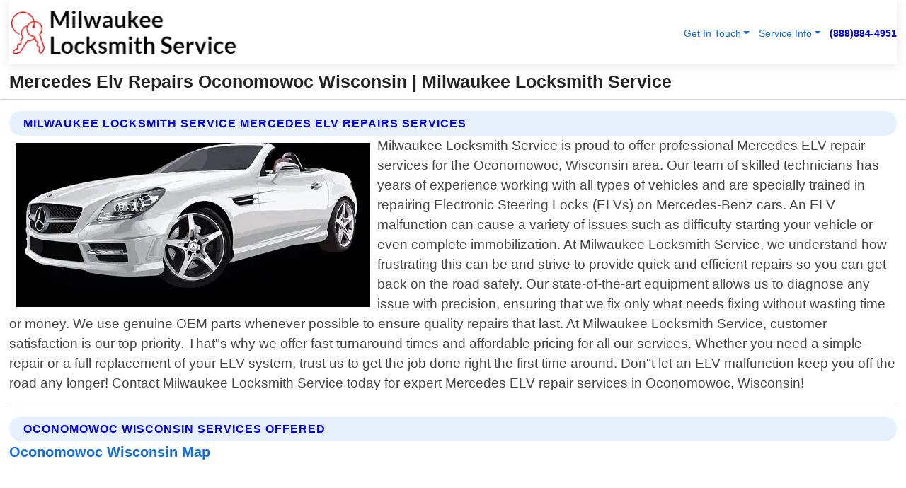

--- FILE ---
content_type: text/html; charset=utf-8
request_url: https://www.milwaukee-locksmithservice.com/mercedes-elv-repairs--oconomowoc-wisconsin
body_size: 14226
content:

<!DOCTYPE html>
<html lang="en">
<head id="HeaderTag"><link rel="preconnect" href="//www.googletagmanager.com/" /><link rel="preconnect" href="//www.google-analytics.com" /><link rel="preconnect" href="//maps.googleapis.com/" /><link rel="preconnect" href="//maps.gstatic.com/" /><title>
	Mercedes Elv Repairs Oconomowoc Wisconsin
</title><meta charset="utf-8" /><meta content="width=device-width, initial-scale=1.0" name="viewport" /><link id="favicon" href="/Content/Images/1372/FAVICON.png" rel="icon" /><link id="faviconapple" href="/assets/img/apple-touch-icon.png" rel="apple-touch-icon" /><link rel="preload" as="script" href="//cdn.jsdelivr.net/npm/bootstrap@5.3.1/dist/js/bootstrap.bundle.min.js" />
<link rel="canonical" href="https://www.milwaukee-locksmithservice.com/mercedes-elv-repairs--oconomowoc-wisconsin" /><meta name="title" content="Mercedes Elv Repairs Oconomowoc Wisconsin " /><meta name="description" content="Mercedes Elv Repairs Oconomowoc Wisconsin by Milwaukee Locksmith Service, A Professional Locksmith Services" /><meta name="og:title" content="Mercedes Elv Repairs Oconomowoc Wisconsin " /><meta name="og:description" content="Mercedes Elv Repairs Oconomowoc Wisconsin by Milwaukee Locksmith Service, A Professional Locksmith Services" /><meta name="og:site_name" content="https://www.Milwaukee-LocksmithService.com" /><meta name="og:type" content="website" /><meta name="og:url" content="https://www.milwaukee-locksmithservice.com/mercedes-elv-repairs--oconomowoc-wisconsin" /><meta name="og:image" content="https://www.Milwaukee-LocksmithService.com/Content/Images/1372/LOGO.webp" /><meta name="og:image:alt" content="Milwaukee Locksmith Service Logo" /><meta name="geo.region" content="US-WI"/><meta name="geo.placename" content="Oconomowoc" /><meta name="geo.position" content="43.1187;-88.5185" /><meta name="ICBM" content="43.1187,-88.5185" /><script type="application/ld+json">{"@context": "https://schema.org","@type": "LocalBusiness","name": "Milwaukee Locksmith Service","address": {"@type": "PostalAddress","addressLocality": "Las Vegas","addressRegion": "NV","postalCode": "89178","addressCountry": "US"},"priceRange":"$","image": "https://www.Milwaukee-LocksmithService.com/content/images/1372/logo.png","email": "support@Milwaukee-LocksmithService.com","telephone": "+18888844951","url": "https://www.milwaukee-locksmithservice.com/oconomowoc-wisconsin-services","@id":"https://www.milwaukee-locksmithservice.com/oconomowoc-wisconsin-services","paymentAccepted": [ "cash","check","credit card", "invoice" ],"openingHours": "Mo-Su 00:00-23:59","openingHoursSpecification": [ {"@type": "OpeningHoursSpecification","dayOfWeek": ["Monday","Tuesday","Wednesday","Thursday","Friday","Saturday","Sunday"],"opens": "00:00","closes": "23:59"} ],"geo": {"@type": "GeoCoordinates","latitude": "36.1753","longitude": "-115.1364"},"hasOfferCatalog": {"@context": "http://schema.org","@type": "OfferCatalog","name": "Locksmith services","@id": "https://www.milwaukee-locksmithservice.com/mercedes-elv-repairs--oconomowoc-wisconsin","itemListElement":[ { "@type":"OfferCatalog", "name":"Milwaukee Locksmith Service Services","itemListElement": []}]},"areaServed":[{ "@type":"City","name":"Oconomowoc Wisconsin","@id":"https://www.milwaukee-locksmithservice.com/oconomowoc-wisconsin-services"}]}</script></head>
<body id="body" style="display:none;font-family: Arial !important; width: 100% !important; height: 100% !important;">
    
    <script src="https://code.jquery.com/jquery-3.7.1.min.js" integrity="sha256-/JqT3SQfawRcv/BIHPThkBvs0OEvtFFmqPF/lYI/Cxo=" crossorigin="anonymous" async></script>
    <link rel="preload" as="style" href="//cdn.jsdelivr.net/npm/bootstrap@5.3.1/dist/css/bootstrap.min.css" onload="this.onload=null;this.rel='stylesheet';" />
    <link rel="preload" as="style" href="/resource/css/master.css" onload="this.onload=null;this.rel='stylesheet';" />

    <form method="post" action="./mercedes-elv-repairs--oconomowoc-wisconsin" id="mainForm">
<div class="aspNetHidden">
<input type="hidden" name="__VIEWSTATE" id="__VIEWSTATE" value="eFLRacaYOFUaWyzAkBbOm3SJANf5m9JcKyIpVwVcIyVHFA0mHCSXZE5yER6Yx98qGxrSis9FkdrclNAziW/4aDA21ViSiGazEo6CUufIQMQ=" />
</div>

<div class="aspNetHidden">

	<input type="hidden" name="__VIEWSTATEGENERATOR" id="__VIEWSTATEGENERATOR" value="1B59457A" />
	<input type="hidden" name="__EVENTVALIDATION" id="__EVENTVALIDATION" value="KGBK7XO6ebbEH/qYhdWU+A9Gt1eHnVuL3Ulfl6fdWXvYQe47Y9RtjWzMW0nhvHW6tLCqarFVX1ubJ2JCnCKzEgjDZiXYIzRlK0ctjTclfHz6XdOMvs8o+GoTI/qufQG+5qgPZl84Wb52+FoS25nOIuvRzt/rfU4+YSc13/hSY8Lt0ilVmsjvX6pbq64qRG8dM0aakhgM83EInmvCU4ov93lDGnWQZRIY7tAeGTOykx3fJKUeMjSFuEwopW9q3b2V+ywjenLLrXU2GiM9uXChsjRu5ToSwl+OSAOMsGC/cjGviGG89mdGPPGWHs4u6gigJ7Wv5Vkaj0/[base64]/[base64]/uhNsEBb8xVnJP1Em3GFiiaaek+LgI2bwatt9bNnpJ6YKut+0XZi94WchV7FJN2qtyuyZVJGVHw7d6LWfYFR3WSNpbl6s4UCw4vhds4KfTd/+mHJzuGEO6qdj+NKdM59tjq2lU78QR9lQhq+l9jMle/4BooCvd5TY4ek8j3Oh12pl5vZF05Mc7aqOoHiJGVbyN3y3tjZtgRTWUiphelsi27O40yuDODRrvDdC3iukRXYVKqoP8BJGgb1VZnRFQ4W1tGeZW3lV1BfOEm3etb76hvutnj8aLMhaUagltUb14ilTU/tK9l9njzvVkLzHE15q/tPq9RYgp82Wk7xG3oLdF7drnflfDucOi9YwEwCGeccQY8gtO8aZ22O36oU+G7jvMybfWtXmX3qO3iooHJ1dBoopTVmBWYZAd6H0ou029VmZNsw/CUtKcuzOn+N3jgH1sDmq5Nl4oULVCyNgNQ0rvhbNXS0zbiLXY2Z0/0NEUl+5kjjaqhNXgbg2g1h7hzH06JDcixvjopdv4BSFhRobwEaNacPQHDW+87Zq3BKpljOvx7urOxbHZJoR3GnEvQUeUWL8W4IiDMIZQn1aqltjCzTp2wx/Zlh7g1s0VbcebZiupns2HmY9OJOGp+nCV7/Vey6P0D37GHJz4Yn7vGhaDgzGsErX4zlpYI4qDGTFopwmFV6tpeQ0VnN5CJRu5MGOrlxRtzu1gthKAtOgjqT6GNjlUWtppSJZ0thPrBZeiYfACqA3fiXL9+0kQonIbh6Yj8i//qgcFMOJqg0PoTgZVw10CViGYiNdlM7YVoHRRzWhm1/x0fS8zsvcIEzojvaQF/+/3JdCcpdiSKcZVu1MBbzs959skve4Cuxz3nqYsr+BJunVyeupEuUoc+ftTCiKPN5u54cQVfy7wZ6lZDuiqqm4GyJvDRj6KghLlT83ztQBu4TQbllpe7Vo5FpRRyqpmKfGVaj3wJiu82K7AjGMezTN+4p9IxHWxSkjvD2/hZ65lzB11iT7tKiASn5dv0qk/aDI36AcYWmbNWSe6HDIhj9oSmyQ2+s0D0QPRrqjLy7vCe90V0/psd8yI8bOA1kg/aRVntZgkuUfVo8leVbOUPMc9v+IEY/3XBRZw3dHwlMBqZsK3SFDcEF+YMahKdBD1mRBTxd2sftqHRR6oeQjhaqznGew3QltvtP4ciV5QWiFgMbAkQwOjOvIl+daldvLsvWE5LcY2+zyCicJOJUqA2DPlflJBMi5Ner3eh/m2SgGBVS3LBLrbz9GOYxWZXVBiKjCVd5fBqmHqa+BE0Z1fmslnq8Odzd+sLYlTiwb4pg8TjqHU+KcUN3qZO0EG4CQRQNc3GCe+F7XLIXb0Ht6p6d8xO/tuEorvbEZbC/xvdc/I2nF9nuL1Em2SABAPJf/NkUV0WnkjHq6JAkGS4ISR/m615e2ELp9B2Y7lDiVE8Km+92RZ/KLEeJzxxXwIxS6xJ/2Mo4fhNQrgjWQ9WirmzrnxdIlaffyAAfl2rkDON/8Xh9LzLK4nQksyQ6Xs2KLsDPaxLWPFU4s5iLPqco+I96RWvyyIxEA6Uk/Y5sOldI85cLgF+JyjIBFOaSs7S56se6w4vBYHMsSa9LAQg7alILYF0ajzhlxD5P10PBf311BS7gSQPe4IY/am0vq0j6HrRM09RDvNlU1CSIApLa89Y0kC0QrXTIKgidibQ3h2PyRXJMZqgq36BVDDbV+S/3mkLK1UpVZtgN/h7oZQdCONuo3KRWgHKQ2R2lljsnjsjF61zdMuVXqDEjIA6jzuIxM3iEtRyjKSCuqYJ4FFNdX4sQxLakWTjbGBsVA2Gs9yGSeGJmRa/McYI4ZekidXLq/lcgJT2GwNuJ1pRtaz/LDR/X68RT0LGhxiXrROvrl9O9TmG+K5NtQpGCyOw13AMx7aVbeTLaaL6uf7qJReNJJGWq8d8TXmVbK0lRNamUQClWpi9BplhAlGvZLLlq9ecv2yYk0hopIA7+1CXKZD5+tcOdkNeEkHNNpSyUIp/6nNtV06zVsGak2V5GZ5GolZwblIdZHLPwxIOypEXR4jhlcxqXF70kHiNsxH4+xeTq9JRBxPJ+uRgvAB9H5fJYw+acnPens/2+KO7QAtqqUfWXJHmKy0AlNY5N48zPowCJ0JYD66BqqcE3Yw6AQGCJawBpLDSFDeimZKsndcoNrpp3sn8fsno44673OPWJsms/sBfX1ZH1nN5hF33nrAP1rlqgQEE3kA54cu1CpG56W9qAqV39MPWt5u6iltIM3cled9NJFYIRZMKvNMnU7JODCuC7UdmQLIJ/CahSQ1+yJt8AfMxNel0d02" />
</div>
        <div id="ButtonsHidden" style="display:none;">
            <input type="submit" name="ctl00$ContactMessageSend" value="Send Contact Message Hidden" id="ContactMessageSend" />
        </div>
        <input name="ctl00$contact_FirstName" type="hidden" id="contact_FirstName" />
        <input name="ctl00$contact_LastName" type="hidden" id="contact_LastName" />
        <input name="ctl00$contact_EmailAddress" type="hidden" id="contact_EmailAddress" />
        <input name="ctl00$contact_PhoneNumber" type="hidden" id="contact_PhoneNumber" />
        <input name="ctl00$contact_Subject" type="hidden" id="contact_Subject" />
        <input name="ctl00$contact_Message" type="hidden" id="contact_Message" />
        <input name="ctl00$contact_ZipCode" type="hidden" id="contact_ZipCode" />
        <input type="hidden" id="masterJsLoad" name="masterJsLoad" value="" />
        <input name="ctl00$ShowConnectorModal" type="hidden" id="ShowConnectorModal" value="true" />
        <input name="ctl00$UseChatModule" type="hidden" id="UseChatModule" />
        <input name="ctl00$metaId" type="hidden" id="metaId" value="1372" />
        <input name="ctl00$isMobile" type="hidden" id="isMobile" />
        <input name="ctl00$affId" type="hidden" id="affId" />
        <input name="ctl00$referUrl" type="hidden" id="referUrl" />
        <input name="ctl00$businessId" type="hidden" id="businessId" value="10010161" />
        <input name="ctl00$stateId" type="hidden" id="stateId" />
        <input name="ctl00$businessPublicPhone" type="hidden" id="businessPublicPhone" />
        <input type="hidden" id="cacheDate" value="1/26/2026 3:08:11 PM" />
        <input name="ctl00$BusinessIndustryPriceCheckIsAffiliate" type="hidden" id="BusinessIndustryPriceCheckIsAffiliate" value="0" />
        
        <div class="form-group">
            <header id="header" style="padding: 0 !important;"><nav class="navbar navbar-expand-sm bg-white navbar-light"><a class="navbar-brand" href="/home" title="Milwaukee Locksmith Service Locksmith Services"><img src="/content/images/1372/logo.webp" class="img-fluid imgmax500" width="500" height="auto" alt="Milwaukee Locksmith Service Locksmith Services" style="height: calc(60px + 0.390625vw) !important;width:auto;" title="Milwaukee Locksmith Service Logo"></a> <div class="collapse navbar-collapse justify-content-end" id="collapsibleNavbar"> <ul class="navbar-nav"> <li class="nav-item dropdown"> &nbsp; <a class="navlink dropdown-toggle" href="#" role="button" data-bs-toggle="dropdown">Get In Touch</a>&nbsp; <ul class="dropdown-menu"><li><a class="dropdown-item" href="/about" title="About Milwaukee Locksmith Service">About Us</a></li><li><a class="dropdown-item" href="/contact" title="Contact Milwaukee Locksmith Service">Contact Us</a></li><li><a class="dropdown-item" href="#" onclick="openInstaConnectModal();" title="Instantly Connect With Milwaukee Locksmith Service">InstaConnect With Us</span></li><li><a class="dropdown-item" href="/quoterequest" title="Request A Quote From {meta.CompanyName}">Request A Quote</a></li></ul> </li> <li class="nav-item dropdown"> &nbsp;<a class="navlink dropdown-toggle" href="#" role="button" data-bs-toggle="dropdown">Service Info</a>&nbsp; <ul class="dropdown-menu"> <li><a class="dropdown-item" href="/ourservices" title="Milwaukee Locksmith Service Services">Services</a></li><li><a class="dropdown-item" href="/serviceareas" title="Milwaukee Locksmith Service Service Area">Service Area</a></li></ul> </li></ul> </div><div><button class="navbar-toggler" type="button" data-bs-toggle="collapse" data-bs-target="#collapsibleNavbar" title="show navigation menu"> <span class="navbar-toggler-icon"></span></button>&nbsp;<span class="navlink fontbold" style="color:blue !important;" onclick="openInstaConnectModal();" title="Click to have us call you">(888)884-4951</span></div></nav></header>

            <div id="topNav" class="hdrNav"></div>

            <h1 id="H1Tag" class="h1Main">Mercedes Elv Repairs Oconomowoc Wisconsin  | Milwaukee Locksmith Service</h1>
            <h2 id="H2Tag" class="h2Main">Milwaukee Locksmith Service - Mercedes Elv Repairs  in Oconomowoc Wisconsin</h2>


            <div id="hero" class="row" style="display: none;">
                

            </div>
            <div id="main" class="row">
                <hr />
                
    <div id="MAINCONTENT_MainContent"><div class="section-title"><h2 class="h2Main">Milwaukee Locksmith Service Mercedes Elv Repairs Services </h2></div><picture><source data-srcset="/images/1372/mercedes-elv-repairs-oconomowoc-wisconsin.webp" type="image/webp" srcset="data:,1w"/><source data-srcset="/images/1372/mercedes-elv-repairs-oconomowoc-wisconsin.jpg" type="image/jpeg" srcset="data:,1w"/><img crossorigin="anonymous" src="/images/1372/mercedes-elv-repairs-oconomowoc-wisconsin.webp" class="textWrap img-fluid imgmax500" alt="Mercedes-Elv-Repairs---in-Oconomowoc-Wisconsin-mercedes-elv-repairs-oconomowoc-wisconsin.jpg-image" title="Mercedes-Elv-Repairs---in-Oconomowoc-Wisconsin-mercedes-elv-repairs-oconomowoc-wisconsin.jpg"/></picture><p>Milwaukee Locksmith Service is proud to offer professional Mercedes ELV repair services for the Oconomowoc, Wisconsin area. Our team of skilled technicians has years of experience working with all types of vehicles and are specially trained in repairing Electronic Steering Locks (ELVs) on Mercedes-Benz cars. An ELV malfunction can cause a variety of issues such as difficulty starting your vehicle or even complete immobilization. At Milwaukee Locksmith Service, we understand how frustrating this can be and strive to provide quick and efficient repairs so you can get back on the road safely. Our state-of-the-art equipment allows us to diagnose any issue with precision, ensuring that we fix only what needs fixing without wasting time or money. We use genuine OEM parts whenever possible to ensure quality repairs that last. At Milwaukee Locksmith Service, customer satisfaction is our top priority. That"s why we offer fast turnaround times and affordable pricing for all our services. Whether you need a simple repair or a full replacement of your ELV system, trust us to get the job done right the first time around. Don"t let an ELV malfunction keep you off the road any longer! Contact Milwaukee Locksmith Service today for expert Mercedes ELV repair services in Oconomowoc, Wisconsin!</p><hr/> <section class="services"><div class="section-title"><h2 class="h2Main">Oconomowoc Wisconsin Services Offered</h2></div><h4><a href="/oconomowoc-wisconsin-services" title="Oconomowoc Wisconsin Services" class="cursorpoint106eea">Oconomowoc Wisconsin Map</a></h4><div class="fullsize100 google-maps noborder"><iframe src="https://www.google.com/maps/embed/v1/place?key=AIzaSyBB-FjihcGfH9ozfyk7l0_OqFAZkXKyBik&q=Oconomowoc Wisconsin" width="600" height="450" allowfullscreen loading="lazy" referrerpolicy="no-referrer-when-downgrade" title="Oconomowoc Wisconsin Map"></iframe></div> View Our Full List of <a href="/Oconomowoc-Wisconsin-Services" title="Oconomowoc Wisconsin Services">Oconomowoc Wisconsin Services</a> </section></div>

            </div>
            <footer id="footer"><hr/><div class='footer-newsletter'> <div class='row justify-content-center'> <div class='col-lg-6'> <h4>Have A Question or Need More Information?</h4> <div class='nonmob'> <div class='displaynone'><p>Enter your phone number and we'll call you right now!</p><input type='text' name='CTCPhone' id='CTCPhone' class='form-control'/></div> <button type='button' class='btn btn-primary' onclick='openInstaConnectModal();'>Contact Us Now</button> </div><div class='mob'><a class='btn-buy mob' href='tel://+1(888)884-4951' title='Click to Call Milwaukee Locksmith Service'>Call Or Text Us Now (888)884-4951</a></div></div> </div> </div> <hr/> <div class='footer-top'> <div class='row'><div class='col-lg-12 col-md-12 footer-contact'><h3>Milwaukee Locksmith Service</h3><div class='sizesmall'> <p style='color:black;'><strong>Address:</strong>Las Vegas NV 89178<br/><strong>Phone:</strong>+18888844951<br/><strong>Email:</strong>support@milwaukee-locksmithservice.com<br/></p> </div> </div> <div class='row'> <div class='col-lg-12 col-md-12 footer-links'> <h4>Useful Links</h4><div class='row'><div class='col-md-3'><a href='/home' class='sizelarge' title='Milwaukee Locksmith Service Home Page'>Home</a>&nbsp;&nbsp;&nbsp; </div><div class='col-md-3'><a href='/about' class='sizelarge' title='Milwaukee Locksmith Service About Page'>About Us</a>&nbsp;&nbsp;&nbsp; </div><div class='col-md-3'><a href='/contact' class='sizelarge' title='Milwaukee Locksmith Service Contact Us Page'>Contact Us</a>&nbsp;&nbsp;&nbsp;</div><div class='col-md-3'><a href='/ourservices' class='sizelarge' title='Milwaukee Locksmith Service Services'>Services</a>&nbsp;</div></div><div class='row'><div class='col-md-3'><a href='/serviceareas' class='sizelarge' title='Milwaukee Locksmith Service Service Area'>Service Area</a>&nbsp;&nbsp;&nbsp; </div><div class='col-md-3'><a href='/termsofservice' class='sizelarge' title='Milwaukee Locksmith Service Terms of Service'>Terms of Service</a>&nbsp;&nbsp;&nbsp; </div><div class='col-md-3'><a href='/privacypolicy' class='sizelarge' title='Milwaukee Locksmith Service Privacy Policy'>Privacy Policy</a>&nbsp;&nbsp;&nbsp; </div><div class='col-md-3'><a href='/quoterequest' class='sizelarge' title='Milwaukee Locksmith Service Quote Request'>Quote Request</a>&nbsp;&nbsp;&nbsp; </div></div></div></div> </div> </div><hr/> <div class='py-4'><div class='sizesmalldarkgrey'>This site serves as a free service to assist homeowners in connecting with local service contractors. All contractors are independent, and this site does not warrant or guarantee any work performed. It is the responsibility of the homeowner to verify that the hired contractor furnishes the necessary license and insurance required for the work being performed. All persons depicted in a photo or video are actors or models and not contractors listed on this site.</div><hr/><div class='copyright'>&copy; Copyright 2018-2026 <strong><span>Milwaukee Locksmith Service</span></strong>. All Rights Reserved</div> </div></footer>
        </div>
        <div class="modal fade industryPriceCheck" tabindex="1" style="z-index: 1450" role="dialog" aria-labelledby="industryPriceCheckHeader" aria-hidden="true">
            <div class="modal-dialog modal-lg centermodal">
                <div class="modal-content">
                    <div class="modal-header">
                        <div class="row">
                            <div class="col-md-12">
                                <h5 class="modal-title mt-0" id="industryPriceCheckHeader">Check Live/Current Prices By Industry & Zip Code</h5>
                            </div>
                        </div>
                        <button type="button" id="industryPriceCheckClose" class="close" data-bs-dismiss="modal" aria-hidden="true">×</button>
                    </div>
                    
                    <div class="modal-body" id="industryPriceCheckBody">
                        <div class="row">
                            <div class="col-md-6">
                                <label for="BusinessIndustryPriceCheck" class="control-label">Business Industry</label><br />
                                <select name="ctl00$BusinessIndustryPriceCheck" id="BusinessIndustryPriceCheck" tabindex="2" class="form-control">
	<option selected="selected" value="211">ACA Obamacare Insurance </option>
	<option value="194">Additional Dwelling Units</option>
	<option value="169">Air Conditioning</option>
	<option value="183">Air Duct Cleaning</option>
	<option value="37">Appliance Repair</option>
	<option value="203">Asbestos</option>
	<option value="164">Auto Body Shop</option>
	<option value="134">Auto Detailing</option>
	<option value="165">Auto Glass</option>
	<option value="207">Auto Insurance</option>
	<option value="166">Auto Repair</option>
	<option value="216">Bankruptcy Attorney</option>
	<option value="170">Bathroom Remodeling</option>
	<option value="170">Bathroom Remodeling</option>
	<option value="184">Biohazard Cleanup</option>
	<option value="137">Boat Rental</option>
	<option value="201">Cabinets</option>
	<option value="215">Car Accident Attorney</option>
	<option value="181">Carpet and Rug Dealers</option>
	<option value="43">Carpet Cleaning</option>
	<option value="171">Chimney Cleaning and Repair</option>
	<option value="232">Chiropractor</option>
	<option value="126">Commercial Cleaning</option>
	<option value="185">Commercial Remodeling</option>
	<option value="198">Computer Repair</option>
	<option value="172">Concrete</option>
	<option value="172">Concrete</option>
	<option value="172">Concrete</option>
	<option value="172">Concrete</option>
	<option value="199">Copier Repair</option>
	<option value="186">Covid Cleaning</option>
	<option value="240">Credit Repair</option>
	<option value="218">Criminal Attorney</option>
	<option value="241">Debt Relief</option>
	<option value="200">Decks</option>
	<option value="233">Dentist</option>
	<option value="234">Dermatologists</option>
	<option value="219">Divorce Attorney</option>
	<option value="195">Door Installation</option>
	<option value="236">Drug &amp; Alcohol Addiction Treatment</option>
	<option value="220">DUI Attorney</option>
	<option value="192">Dumpster Rental</option>
	<option value="74">Electrician</option>
	<option value="221">Employment Attorney</option>
	<option value="222">Family Attorney</option>
	<option value="173">Fencing</option>
	<option value="209">Final Expense Insurance</option>
	<option value="197">Fire Damage</option>
	<option value="243">Flight Booking</option>
	<option value="174">Flooring</option>
	<option value="244">Florists</option>
	<option value="223">Foreclosure Attorney</option>
	<option value="202">Foundations</option>
	<option value="132">Garage Door</option>
	<option value="155">Gutter Repair and Replacement</option>
	<option value="66">Handyman</option>
	<option value="210">Health Insurance</option>
	<option value="239">Hearing Aids</option>
	<option value="177">Heating</option>
	<option value="69">Heating and Air Conditioning</option>
	<option value="139">Home and Commercial Security</option>
	<option value="196">Home Internet</option>
	<option value="70">Home Remodeling</option>
	<option value="70">Home Remodeling</option>
	<option value="70">Home Remodeling</option>
	<option value="212">Homeowners Insurance</option>
	<option value="245">Hotels</option>
	<option value="224">Immigration Attorney</option>
	<option value="204">Insulation</option>
	<option value="31">Interior and Exterior Painting</option>
	<option value="242">IRS Tax Debt</option>
	<option value="67">Junk Removal</option>
	<option value="175">Kitchen Remodeling</option>
	<option value="163">Landscaping</option>
	<option value="63">Lawn Care</option>
	<option value="208">Life Insurance</option>
	<option value="246">Limo Services</option>
	<option value="247">Local Moving</option>
	<option value="81">Locksmith</option>
	<option value="248">Long Distance Moving</option>
	<option value="205">Masonry</option>
	<option value="82">Massage</option>
	<option value="225">Medical Malpractice Attorney</option>
	<option value="213">Medicare Supplemental Insurance</option>
	<option value="230">Mesothelioma Attorney</option>
	<option value="176">Mold Removal</option>
	<option value="182">Mold Testing</option>
	<option value="250">Mortgage Loan</option>
	<option value="249">Mortgage Loan Refinance</option>
	<option value="89">Moving</option>
	<option value="187">Paving</option>
	<option value="217">Personal Injury Attorney</option>
	<option value="93">Pest Control</option>
	<option value="214">Pet Insurance</option>
	<option value="235">Physical Therapists</option>
	<option value="133">Plumbing</option>
	<option value="237">Podiatrists</option>
	<option value="108">Pool Building and Remodeling</option>
	<option value="162">Pool Maintenance</option>
	<option value="193">Portable Toilets</option>
	<option value="161">Pressure Washing</option>
	<option value="72">Residential Cleaning</option>
	<option value="136">Roofing</option>
	<option value="188">Satellite TV</option>
	<option value="156">Security Equipment Installation</option>
	<option value="189">Self Storage</option>
	<option value="179">Siding</option>
	<option value="226">Social Security Disability Attorney</option>
	<option value="158">Solar Installation</option>
	<option value="167">Towing Service</option>
	<option value="227">Traffic Attorney</option>
	<option value="168">Tree Service</option>
	<option value="190">TV Repair</option>
	<option value="238">Veterinarians</option>
	<option value="206">Walk-In Tubs</option>
	<option value="135">Water Damage</option>
	<option value="191">Waterproofing</option>
	<option value="178">Wildlife Control</option>
	<option value="178">Wildlife Control</option>
	<option value="228">Wills &amp; Estate Planning Attorney</option>
	<option value="117">Window Cleaning</option>
	<option value="154">Windows and Doors</option>
	<option value="229">Workers Compensation Attorney</option>
	<option value="231">Wrongful Death Attorney</option>

</select>
                            </div>
                            <div class="col-md-6">
                                <label for="BusinessIndustryPriceCheckZipCode" class="control-label">Zip Code</label>
                                <input name="ctl00$BusinessIndustryPriceCheckZipCode" type="text" id="BusinessIndustryPriceCheckZipCode" tabindex="1" title="Please enter the customer 5 digit zip code." class="form-control" Placeholder="Required - Zip Code" />
                            </div>
                        </div>
                        <div class="row">
                            <div class="col-md-6">
                                <label for="BusinessIndustryPriceCheckButton" class="control-label">&nbsp; </label><br />

                                <input type="submit" name="ctl00$BusinessIndustryPriceCheckButton" value="Check Current Bid" onclick="return $(&#39;#BusinessIndustryPriceCheck&#39;).val().length>0 &amp;&amp; $(&#39;#BusinessIndustryPriceCheckZipCode&#39;).val().length>0;" id="BusinessIndustryPriceCheckButton" class="btn btn-success" />
                            </div>
                        </div>
                        <div class="row">
                            <div id="BusinessIndustryPriceCheckResult" class="col-md-12"></div>
                            <button type="button" id="industryPriceCheckOpen" class="btn btn-primary waves-effect waves-light" data-bs-toggle="modal" data-bs-target=".industryPriceCheck" style="display: none;">interact popup</button>

                        </div>
                    </div>
                </div>
            </div>
        </div>
        <div class="modal fade instaConnect" tabindex="100" style="z-index: 1450" role="dialog" aria-labelledby="instaConnectHeader" aria-hidden="true">
            <div class="modal-dialog modal-lg centermodal">
                <div class="modal-content">
                    <div class="modal-header">
                        <div class="row">
                            <div class="col-md-6">
                                <img id="ConnectorLogo" class="width100heightauto" src="/Content/Images/1372/LOGO.webp" alt="Milwaukee Locksmith Service" />
                            </div>
                        </div>
                        <button type="button" id="instaConnectClose" class="close" data-bs-dismiss="modal" aria-hidden="true">×</button>
                    </div>
                    <div class="modal-body" id="instaConnectBody">
                        <h5 id="instaConnectHeader" class="modal-title mt-0">Have Locksmith Questions or Need A Quote?  Let Us Call You Now!</h5>
                        <div style="font-size: small; font-weight: bold; font-style: italic; color: red;">For Fastest Service, Simply Text Your 5 Digit Zip Code To (888)884-4951 - We Will Call You Immediately To Discuss</div>

                        <hr />
                        <div id="ConnectorCallPanel">
                            <h6>Enter Your Zip Code and Phone Number Below and We'll Call You Immediately</h6>
                            <div class="row">
                                <div class="col-md-6">
                                    <label for="ConnectorPhoneNumber" id="ConnectorPhoneNumberLbl">Phone Number</label>
                                    <input name="ctl00$ConnectorPhoneNumber" type="text" maxlength="10" id="ConnectorPhoneNumber" class="form-control" placeholder="Your Phone number" />
                                </div>
                                <div class="col-md-6">
                                    <label for="ConnectorPostalCode" id="ConnectorPostalCodeLbl">Zip Code</label>
                                    <input name="ctl00$ConnectorPostalCode" type="text" maxlength="5" id="ConnectorPostalCode" class="form-control" placeholder="Your 5 Digit Zip Code" onkeyup="PostalCodeLookupConnector();" OnChange="PostalCodeLookupConnector();" />
                                </div>
                            </div>
                            <div class="row">
                                <div class="col-md-6">
                                    <label for="ConnectorCity" id="ConnectorCityLbl">City</label>
                                    <input name="ctl00$ConnectorCity" type="text" readonly="readonly" id="ConnectorCity" class="form-control" placeholder="Your Auto-Populated City Here" />
                                </div>
                                <div class="col-md-6">
                                    <label for="ConnectorState" id="ConnectorStateLbl">State</label>
                                    <input name="ctl00$ConnectorState" type="text" readonly="readonly" id="ConnectorState" class="form-control" placeholder="Your Auto-Populated State here" />
                                </div>
                            </div>
                            <hr />
                            <div class="row">
                                <div class="col-12" style="font-size:small;font-style:italic;">
                                    By entering your phone number, you consent to receive automated marketing calls and text messages from <b>Milwaukee Locksmith Service</b> at the number provided. Consent is not a condition of purchase. Message and data rates may apply. Reply STOP to opt-out at any time
                                </div>

                            </div>
                            <hr />
                            <div class="row">
                                <div class="col-md-12">
                                    <input type="submit" name="ctl00$ConnectorCallButton" value="Call Me Now" onclick="return verifyConnector();" id="ConnectorCallButton" class="btn btn-success" />&nbsp;
                                 <button type="button" id="ConnectorCallCancelButton" onclick="$('#instaConnectClose').click(); return false;" class="btn btn-danger">No Thanks</button>
                                </div>
                            </div>
                        </div>

                    </div>
                </div>
            </div>
        </div>
    </form>
    <div style="display: none;">
        <button type="button" id="instaConnectOpen" class="btn btn-primary waves-effect waves-light" data-bs-toggle="modal" data-bs-target=".instaConnect">instaConnect popup</button>
        <button type="button" class="btn btn-primary" data-bs-toggle="modal" data-bs-target=".connector" id="connectorLaunch">Launch call me modal</button>
    </div>
    

    <!-- Comm100 or fallback chat -->
    <div id="comm100">
    <div id="comm100-button-3b62ccb7-ce40-4842-b007-83a4c0b77727"></div>
    </div>


    
    <button type="button" id="alerterOpen" class="btn btn-primary waves-effect waves-light" data-bs-toggle="modal" data-bs-target=".alerter" style="display: none;">alerter popup</button>
    <div class="modal fade alerter" tabindex="-1" role="dialog" aria-labelledby="alerterHeader" aria-hidden="true">
        <div class="modal-dialog modal-lg">
            <div class="modal-content">
                <div class="modal-header">
                    <h5 class="modal-title mt-0" id="alerterHeader">header text here</h5>
                    <button type="button" class="close" data-bs-dismiss="modal" aria-hidden="true">×</button>
                </div>
                <div class="modal-body" id="alerterBody">
                </div>
            </div>
        </div>
    </div>
    <button type="button" class="btn btn-primary" data-bs-toggle="modal" data-bs-target=".interact" id="interactLaunch" style="display: none;">Launch call me modal</button>
    <div class="modal fade interact" tabindex="1" style="z-index: 1450" role="dialog" aria-labelledby="interactHeader" aria-hidden="true">
        <div class="modal-dialog modal-lg centermodal">
            <div class="modal-content">
                <div class="modal-header">
                    <div class="row">
                        <div class="col-md-6">
                            <img id="InteractLogo" class="width100heightauto" src="/Content/Images/1372/LOGO.webp" alt="Milwaukee Locksmith Service" />
                        </div>
                    </div>
                    <button type="button" id="interactClose" class="close" data-bs-dismiss="modal" aria-hidden="true">×</button>
                    <button type="button" id="interactOpen" class="btn btn-primary waves-effect waves-light" data-bs-toggle="modal" data-bs-target=".interact" style="display: none;">interact popup</button>
                </div>
                <div class="modal-body" id="interactBody">
                    <h5 class="modal-title mt-0" id="interactHeader">Do You Have a Question For Us?  We would love to hear from you!</h5>
                    <div style="font-size: small; font-weight: bold; font-style: italic; color: red;">For Fastest Service, Simply Text Us Your 5 Digit Zip Code to (888)884-4951 And We Will Call You Immediately</div>
                    <br />
                    <br />
                    <div>
                        <span onclick="$('#InteractTextPanel').hide();$('#InteractCallPanel').show();" class="btn btn-primary">Speak With Us</span>&nbsp;&nbsp;
                <span onclick="$('#InteractCallPanel').hide();$('#InteractTextPanel').show();" class="btn btn-primary">Message Us</span>
                    </div>
                    <hr />
                    <div id="InteractCallPanel" style="display: none">
                        <h6>Enter Your Contact Info Below and We'll Call You Right Now</h6>
                        <input type="text" id="UserNameCall" placeholder="Your Name" class="form-control" /><br />
                        <input type="text" id="UserPhoneNumberCall" placeholder="Your Phone Number" class="form-control" /><br />
                        <input type="text" id="UserPostalCodeCall" placeholder="Your Postal Code" class="form-control" /><br />
                        <input type="text" id="UserEmailCall" placeholder="Your Email Address (Optional)" class="form-control" /><br />
                        <input type="checkbox" id="chkPermission2" style="font-size: x-large;" />&nbsp;I agree to receive automated call(s) or text(s) at this number using an automatic phone dialing system by, or on behalf of the business, with the sole purpose of connecting me to a phone representative or company voice mail system.  I understand I do not have to consent in order to purchase any products or services.  Carrier charges may apply.<br />
                        <br />
                        <span onclick="UserCall();" class="btn btn-success">Call Me Now</span>
                    </div>
                    <div id="InteractTextPanel" style="display: none">
                        <h6>Please Enter Your Contact Info Below and We'll Receive Your Message Right Now</h6>
                        <input type="text" id="UserNameText" placeholder="Your Name" class="form-control" /><br />
                        <input type="text" id="UserPhoneNumberText" placeholder="Your Phone Number" class="form-control" /><br />
                        <input type="text" id="UserPostalCodeText" placeholder="Your Postal Code" class="form-control" /><br />
                        <input type="text" id="UserEmailText" placeholder="Your Email Address (Optional)" class="form-control" /><br />
                        <textarea id="UserTextMessage" placeholder="Your Message Here" rows="2" class="form-control"></textarea><br />
                        <input type="checkbox" id="chkPermission" style="font-size: x-large;" />&nbsp;I agree to receive automated call(s) or text(s) at this number using an automatic phone dialing system by, or on behalf of the business, with the sole purpose of connecting me to a phone representative or company voice mail system.  I understand I do not have to consent in order to purchase any products or services.  Carrier charges may apply.<br />
                        <br />
                        <span onclick="UserText();" class="btn btn-success">Submit Message</span>
                    </div>
                </div>
            </div>
        </div>

    </div>
    
    
       
    

    <style>
        #hero {
            background: url('/assets/img/hero-bg.webp'), url('/assets/img/hero-bg.jpg');
        }
    </style>
     <script src="/resource/js/master.min.js" onload="this.onload==null;masterJsLoaded();" async></script>

    <script>
        function loaded() {
            try {
                if (window.jQuery && document.getElementById('masterJsLoad').value === 'y') {
                    //
                    $.getScript("//cdn.jsdelivr.net/npm/bootstrap@5.3.1/dist/js/bootstrap.bundle.min.js")

                        .done(function (script, textStatus) {
                             
                            // Script loaded successfully
                            console.log("Script loaded:", textStatus);
                            // You can now use the functions and variables defined in the loaded script
                        })
                        .fail(function (jqxhr, settings, exception) {
                            alert('failed');
                            // Handle the error if the script fails to load
                            console.error("Error loading script:", exception);
                        });

                    deferredTasks();
                    $("#body").show();
                }
                else {
                    setTimeout(loaded, 10);
                }
            }
            catch (ex) {
                alert('loaded-->' + ex);
            }
        }
        function masterJsLoaded() {
            try {
                document.getElementById('masterJsLoad').value = 'y';
                loaded();
            }
            catch (ex) {
                alert('masterJsLoaded-->' + ex);
            }
        }


    </script> 

    
    
    <link href="/assets/css/datatables.net.css" rel="stylesheet" type="text/css" />
    <script src="https://cdn.datatables.net/1.12.1/js/jquery.dataTables.min.js" onload="this.onload==null; dataTableInitializeMaster('industryCoverageDt', true);"></script>
     
</body>
</html>
